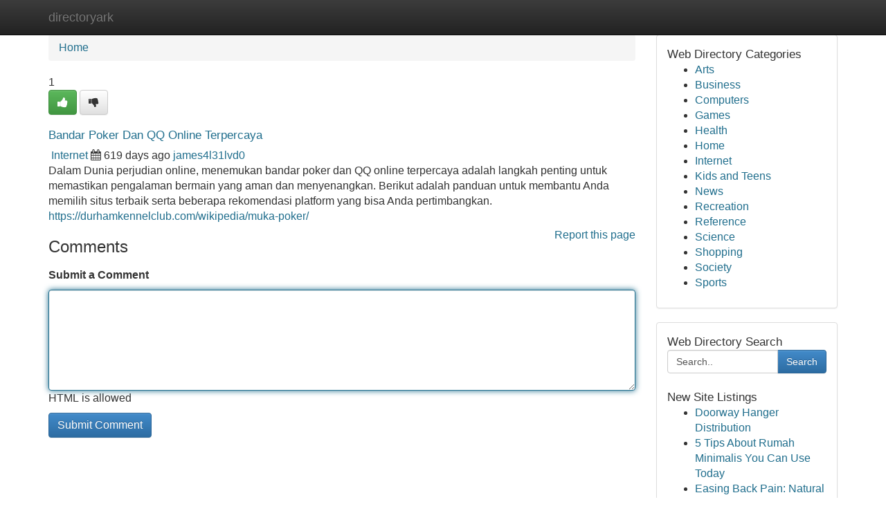

--- FILE ---
content_type: text/html; charset=UTF-8
request_url: https://directoryark.com/listings12719081/bandar-poker-dan-qq-online-terpercaya
body_size: 5360
content:
<!DOCTYPE html>
<html class="no-js" dir="ltr" xmlns="http://www.w3.org/1999/xhtml" xml:lang="en" lang="en"><head>

<meta http-equiv="Pragma" content="no-cache" />
<meta http-equiv="expires" content="0" />
<meta http-equiv="Content-Type" content="text/html; charset=UTF-8" />	
<title>Bandar Poker Dan QQ Online Terpercaya</title>
<link rel="alternate" type="application/rss+xml" title="directoryark.com &raquo; Feeds 1" href="/rssfeeds.php?p=1" />
<link rel="alternate" type="application/rss+xml" title="directoryark.com &raquo; Feeds 2" href="/rssfeeds.php?p=2" />
<link rel="alternate" type="application/rss+xml" title="directoryark.com &raquo; Feeds 3" href="/rssfeeds.php?p=3" />
<link rel="alternate" type="application/rss+xml" title="directoryark.com &raquo; Feeds 4" href="/rssfeeds.php?p=4" />
<link rel="alternate" type="application/rss+xml" title="directoryark.com &raquo; Feeds 5" href="/rssfeeds.php?p=5" />
<link rel="alternate" type="application/rss+xml" title="directoryark.com &raquo; Feeds 6" href="/rssfeeds.php?p=6" />
<link rel="alternate" type="application/rss+xml" title="directoryark.com &raquo; Feeds 7" href="/rssfeeds.php?p=7" />
<link rel="alternate" type="application/rss+xml" title="directoryark.com &raquo; Feeds 8" href="/rssfeeds.php?p=8" />
<link rel="alternate" type="application/rss+xml" title="directoryark.com &raquo; Feeds 9" href="/rssfeeds.php?p=9" />
<link rel="alternate" type="application/rss+xml" title="directoryark.com &raquo; Feeds 10" href="/rssfeeds.php?p=10" />
<meta name="Language" content="en-us" />
<meta name="viewport" content="width=device-width, initial-scale=1.0">

          <link rel="stylesheet" type="text/css" href="//netdna.bootstrapcdn.com/bootstrap/3.2.0/css/bootstrap.min.css">
             <link rel="stylesheet" type="text/css" href="https://cdnjs.cloudflare.com/ajax/libs/twitter-bootstrap/3.2.0/css/bootstrap-theme.css">
                <link rel="stylesheet" type="text/css" href="https://cdnjs.cloudflare.com/ajax/libs/font-awesome/4.1.0/css/font-awesome.min.css">
<link rel="stylesheet" type="text/css" href="/templates/bootstrap/css/style.css" media="screen" />
	

                         <script type="text/javascript" src="https://cdnjs.cloudflare.com/ajax/libs/modernizr/2.6.1/modernizr.min.js"></script>
<script type="text/javascript" src="https://cdnjs.cloudflare.com/ajax/libs/jquery/1.7.2/jquery.min.js"></script>
<style>a {color:#206e8d;}a:hover, a:focus {color:#206e8d !important;filter: brightness(85%);}#list_title span {color:#206e8d !important;}#list_title span:hover {color:#206e8d !important;filter: brightness(85%);}.btn-primary, .btn-primary:hover, .btn-primary:active {background-color:#206e8d;}.subnav {color:#fff;background-color:#206e8d;}.navbar-nav .active a, .navbar-nav a:hover, .navbar-nav .active a:hover {background-color:#206e8d!important;filter: brightness(100%) saturate(200%); }.navbar-nav a:focus {color:#fff!Important;filter: brightness(100%) saturate(100%); }.btn-primary:focus, .btn-primary.focus {background-color:#206e8d!important;filter: brightness(100%) saturate(170%); }.form-control:focus {border-color: #206e8d;box-shadow: inset 0 1px 1px rgb(0 0 0 / 8%), 0 0 8px #206e8d;</style>
	
<style>
.navbar-collapse.in {
    overflow-y: inherit; }
	

@media screen and (max-width: 768px) { /*mai mic de 768px*/
	 .btn, .navbar .btn-group {
	    display: block!Important;
	}

	 .btn, .navbar .btn-group {
	    display: none!Important;
	}
	
	.btn-link,.btn-group {
		display: none!Important;
	}
}

</style>
	
<link rel="alternate" type="application/rss+xml" title="RSS 2.0" href="/rss"/>
<link rel="icon" href="/favicon.ico" type="image/x-icon"/>
</head>

<body dir="ltr">

<header role="banner" class="navbar navbar-inverse navbar-fixed-top custom_header">
	
<style>
body, .form-control:not(#searchsite) {font-size: 0.99em;}html, .subtext, .btn, thead tr th, .dropdown-menu {font-size: inherit;}#adcopy-outer, #adcopy_response {font-size: inherit!Important;}h2, h2 a, .sectiontitle {font-size: 1.09em!Important;}*:not(.fa) {font-family:"Arial"!Important;}
.form-control {
    height: inherit!Important;
}

.navbar .btn, .navbar .btn-group {
    margin-top: 3px;
    font-size: 18px;
	text-shadow: #fff 1px 0 10px;
	color: #000;
}

</style>
	
<div class="container">
<div class="navbar-header">
<button data-target=".bs-navbar-collapse" data-toggle="collapse" type="button" class="navbar-toggle" style="display: none">
    <span class="sr-only">Toggle navigation</span>
    <span class="fa fa-ellipsis-v" style="color:white"></span>
</button>
<a class="navbar-brand" href="/">directoryark</a>	
</div>
<span style="display: none;"><a href="/forum">forum</a></span>
<nav role="navigation" class="collapse navbar-collapse bs-navbar-collapse">
	

</nav>
</div>
</header>
<!-- START CATEGORIES -->
<div class="subnav" id="categories">

	
	
	
	
	
	
	
	
	
<div class="container">
<div class="navbar-header">
<button data-target=".bs-navbar-collapse" data-toggle="collapse" type="button" class="navbar-toggle">
    <span class="sr-only">Toggle navigation</span>
    <span class="fa fa-ellipsis-v" style="color:white"></span>
</button>

</div>
<nav role="navigation" class="collapse navbar-collapse bs-navbar-collapse">
<ul class="nav navbar-nav">
<li ><a href="/">Home</a></li>
<li ><a href="/new">New Site Listings</a></li>
<li ><a href="/submit">Add Site</a></li>
                    
<li ><a href="/categories"><span>Categories</span></a></li>
<li ><a href="/register"><span>Register</span></a></li>
<li ><a data-toggle="modal" href="/login">Login</a></li>
</ul>	
	

</nav>
</div>	
	
	
	
	
</div>
<!-- END CATEGORIES -->
	
<div class="container">
	<section id="maincontent"><div class="row"><style>
.form-actions {
    background: none;
    border-top: 0px;
    margin-top: 0px;
}	

	
</style>
<div class="col-md-9">

<ul class="breadcrumb">
	<li><a href="/">Home</a></li>
</ul>

<div itemscope itemtype="http://schema.org/Article" class="stories" id="xnews-12719081" >


<div class="story_data">
<div class="votebox votebox-published">

<div itemprop="aggregateRating" itemscope itemtype="http://schema.org/AggregateRating" class="vote">
	<div itemprop="ratingCount" class="votenumber">1</div>
<div id="xvote-3" class="votebutton">
<!-- Already Voted -->
<a class="btn btn-default btn-success linkVote_3" href="/login" title=""><i class="fa fa-white fa-thumbs-up"></i></a>
<!-- Bury It -->
<a class="btn btn-default linkVote_3" href="/login"  title="" ><i class="fa fa-thumbs-down"></i></a>


</div>
</div>
</div>
<div class="title" id="title-3">
<span itemprop="name">

<h2 id="list_title"><span>Bandar Poker Dan QQ Online Terpercaya</span></h2></span>	
<span class="subtext">

<span itemprop="author" itemscope itemtype="http://schema.org/Person">
<span itemprop="name">

<i class="fa fa-folder-deschis"></i> 
<a href="/categories" rel="nofollow">Internet</a>
	
</span></span>
<i class="fa fa-calendar"></i>
<span itemprop="datePublished">  619 days ago</span>

<script>
$(document).ready(function(){
    $("#list_title span").click(function(){
		window.open($("#siteurl").attr('href'), '', '');
    });
});
</script>




<a href="/user/james4l31lvd0" rel="nofollow">james4l31lvd0</a> 





</div>
</div>
<span itemprop="articleBody">
<div class="storycontent">
	
<div class="news-body-text" id="ls_contents-3" dir="ltr">
Dalam Dunia perjudian online, menemukan bandar poker dan QQ online terpercaya adalah langkah penting untuk memastikan pengalaman bermain yang aman dan menyenangkan. Berikut adalah panduan untuk membantu Anda memilih situs terbaik serta beberapa rekomendasi platform yang bisa Anda pertimbangkan. <a id="siteurl" target="_blank" href="https://durhamkennelclub.com/wikipedia/muka-poker/">https://durhamkennelclub.com/wikipedia/muka-poker/</a><div class="clearboth"></div> 
</div>
</div><!-- /.storycontent -->
</span>
</div>


<a href="https://remove.backlinks.live" target="_blank" style="float:right;/* vertical-align: middle; */line-height: 32px;">Report this page</a>


<div id="tabbed" class="tab-content">

<div class="tab-pane fade active in" id="comments" >
<h3>Comments</h3>
<a name="comments" href="#comments"></a>
<ol class="media-list comment-list">

<a name="discuss"></a>
<form action="" method="post" id="thisform" name="mycomment_form">
<div class="form-horizontal">
<fieldset>
<div class="control-group">
<label for="fileInput" class="control-label">Submit a Comment</label>
<div class="controls">

<p class="help-inline"><strong> </strong></p>
<textarea autofocus name="comment_content" id="comment_content" class="form-control comm++ent-form" rows="6" /></textarea>
<p class="help-inline">HTML is allowed</p>
</div>
</div>


<script>
var ACPuzzleOptions = {
   theme :  "white",
   lang :  "en"
};
</script>


<div class="form-actions" style="padding: 0px">
	<input type="hidden" name="process" value="newcomment" />
	<input type="hidden" name="randkey" value="75578554" />
	<input type="hidden" name="link_id" value="3" />
	<input type="hidden" name="user_id" value="2" />
	<input type="hidden" name="parrent_comment_id" value="0" />
	<input type="submit" name="submit" value="Submit Comment" class="btn btn-primary" />
</div>
</fieldset>
</div>
</form>
</ol>
</div>
	
<div class="tab-pane fade" id="who_voted">
<h3>Who Upvoted this Story</h3>
<div class="whovotedwrapper whoupvoted">
<ul>
<li>
<a href="/user/james4l31lvd0" rel="nofollow" title="james4l31lvd0" class="avatar-tooltip"><img src="/avatars/Avatar_100.png" alt="" align="top" title="" /></a>
</li>
</ul>
</div>
</div>
</div>
<!-- END CENTER CONTENT -->


</div>

<!-- START RIGHT COLUMN -->
<div class="col-md-3">
	
	
	
	
	
	
<div class="panel panel-default">
<div id="rightcol" class="panel-body">
<!-- START FIRST SIDEBAR -->

	
<!-- START ABOUT BOX -->


<div class="headline">
<div class="sectiontitle">Web Directory Categories</div>
</div>
<div class="boxcontent">
<ul class="sidebar-stories categorii_stanga">

<li><span class="sidebar-article"><a href="/" class="sidebar-title">Arts</a></span></li>
<li><span class="sidebar-article"><a href="/" class="sidebar-title">Business</a></span></li>
<li><span class="sidebar-article"><a href="/" class="sidebar-title">Computers</a></span></li>
<li><span class="sidebar-article"><a href="/" class="sidebar-title">Games</a></span></li>
<li><span class="sidebar-article"><a href="/" class="sidebar-title">Health</a></span></li>
<li><span class="sidebar-article"><a href="/" class="sidebar-title">Home</a></span></li>
<li><span class="sidebar-article"><a href="/" class="sidebar-title">Internet</a></span></li>
<li><span class="sidebar-article"><a href="/" class="sidebar-title">Kids and Teens</a></span></li>
<li><span class="sidebar-article"><a href="/" class="sidebar-title">News</a></span></li>
<li><span class="sidebar-article"><a href="/" class="sidebar-title">Recreation</a></span></li>
<li><span class="sidebar-article"><a href="/" class="sidebar-title">Reference</a></span></li>
<li><span class="sidebar-article"><a href="/" class="sidebar-title">Science</a></span></li>
<li><span class="sidebar-article"><a href="/" class="sidebar-title">Shopping</a></span></li>
<li><span class="sidebar-article"><a href="/" class="sidebar-title">Society</a></span></li>
<li><span class="sidebar-article"><a href="/" class="sidebar-title">Sports</a></span></li>


</ul>
</div>

<!-- END SECOND SIDEBAR -->
</div>
</div>	
	
	
	
	
	
	
	
<div class="panel panel-default">
<div id="rightcol" class="panel-body">
<!-- START FIRST SIDEBAR -->

<!-- START SEARCH BOX -->
<script type="text/javascript">var some_search='Search..';</script>
<div class="search">
<div class="headline">
<div class="sectiontitle">Web Directory Search</div>
</div>

<form action="/search" method="get" name="thisform-search" class="form-inline search-form" role="form" id="thisform-search" style="font-size: 8px;">

<div class="input-group">

<input type="text" class="form-control" tabindex="20" name="search" id="searchsite" value="Search.." onfocus="if(this.value == some_search) {this.value = '';}" onblur="if (this.value == '') {this.value = some_search;}"/>

<span class="input-group-btn">
<button type="submit" tabindex="21" class="btn btn-primary custom_nav_search_button" style="font-size:14px;" />Search</button>
</span>
</div>
</form>

<div style="clear:both;"></div>
<br />
</div>
<!-- END SEARCH BOX -->



<div class="headline">
<div class="sectiontitle">New Site Listings</div>
</div>
<div class="boxcontent">
<ul class="sidebar-stories">

<li>
<span class="sidebar-article"><a href="https://directoryark.com/listings13461074/doorway-hanger-distribution" class="sidebar-title">Doorway Hanger Distribution</a></span>
</li>
<li>
<span class="sidebar-article"><a href="https://directoryark.com/listings13461073/5-tips-about-rumah-minimalis-you-can-use-today" class="sidebar-title">5 Tips About Rumah Minimalis You Can Use Today</a></span>
</li>
<li>
<span class="sidebar-article"><a href="https://directoryark.com/listings13461072/easing-back-pain-natural-solutions-for-long-term-wellness" class="sidebar-title">Easing Back Pain: Natural Solutions for Long-Te...</a></span>
</li>
<li>
<span class="sidebar-article"><a href="https://directoryark.com/listings13461071/elevate-your-business-with-bulk-sms-solutions" class="sidebar-title">Elevate Your Business with Bulk SMS Solutions </a></span>
</li>
<li>
<span class="sidebar-article"><a href="https://directoryark.com/listings13461070/trehan-luxurious-floors-gurgaon-redefining-high-quality-very-low-rise-living" class="sidebar-title">Trehan Luxurious Floors Gurgaon: Redefining Hig...</a></span>
</li>
<li>
<span class="sidebar-article"><a href="https://directoryark.com/listings13461069/دليل-شامل-لاشتراك-سمارترز" class="sidebar-title">دليل شامل لاشتراك سمارترز</a></span>
</li>
<li>
<span class="sidebar-article"><a href="https://directoryark.com/listings13461068/face-fingerprint-biometric-attendance-software-low-cost-1sgd-plan" class="sidebar-title">Face &amp; Fingerprint Biometric Attendance Softwar...</a></span>
</li>
<li>
<span class="sidebar-article"><a href="https://directoryark.com/listings13461067/carpet-cleaning-equipment" class="sidebar-title">Carpet cleaning equipment</a></span>
</li>
<li>
<span class="sidebar-article"><a href="https://directoryark.com/listings13461066/fałszywy-dowód-tożsamości-gdzie-zdobyć" class="sidebar-title">Fałszywy Dow&oacute;d Tożsamości - Gdzie Zdobyć?</a></span>
</li>
<li>
<span class="sidebar-article"><a href="https://directoryark.com/listings13461065/private-boat-charter-st-martin" class="sidebar-title">Private boat charter st martin</a></span>
</li>
<li>
<span class="sidebar-article"><a href="https://directoryark.com/listings13461064/a-simple-key-for-rumah-minimalis-unveiled" class="sidebar-title">A Simple Key For Rumah Minimalis Unveiled</a></span>
</li>
<li>
<span class="sidebar-article"><a href="https://directoryark.com/listings13461063/the-ultimate-guide-to-cm88-esports-betting" class="sidebar-title">The Ultimate Guide to CM88 Esports Betting</a></span>
</li>
<li>
<span class="sidebar-article"><a href="https://directoryark.com/listings13461062/smart-thumbprint-attendance-system-for-businesses-free-payroll-included" class="sidebar-title">Smart Thumbprint Attendance System for Business...</a></span>
</li>
<li>
<span class="sidebar-article"><a href="https://directoryark.com/listings13461061/the-greatest-guide-to-mass-copy-business-partner-sap" class="sidebar-title">The Greatest Guide To Mass copy business partne...</a></span>
</li>
<li>
<span class="sidebar-article"><a href="https://directoryark.com/listings13461060/Đánh-giá-chi-tiết-xoso-daiphat-nền-tảng-xem-xổ-số-trực-tuyến-uy-tín-cập-nhật-nhanh-và-chính-xác-tại-việt-nam" class="sidebar-title">Đ&aacute;nh gi&aacute; chi tiết xoso daiphat &ndash; Nền tảng xem x...</a></span>
</li>

</ul>
</div>

<!-- END SECOND SIDEBAR -->
</div>
</div>
	
	
	
	
	
	
</div>
<!-- END RIGHT COLUMN -->
</div></section>
<hr>

<!--googleoff: all-->
<footer class="footer">
<div id="footer">
<span class="subtext"> Copyright &copy; 2026 | <a href="/new">New Site Listings</a>
| <a href="/rssfeeds.php?p=1">RSS Feeds</a> 
  <span style="color: #ccc">Link Directory</span>
</span>
</div>
</footer>
<!--googleon: all-->


</div>
	


<script type="text/javascript" src="https://cdnjs.cloudflare.com/ajax/libs/jqueryui/1.8.23/jquery-ui.min.js"></script>
<link href="https://cdnjs.cloudflare.com/ajax/libs/jqueryui/1.8.23/themes/base/jquery-ui.css" media="all" rel="stylesheet" type="text/css" />




             <script type="text/javascript" src="https://cdnjs.cloudflare.com/ajax/libs/twitter-bootstrap/3.2.0/js/bootstrap.min.js"></script>

<!-- Login Modal -->
<div class="modal fade" id="loginModal" tabindex="-1" role="dialog">
<div class="modal-dialog">
<div class="modal-content">
<div class="modal-header">
<button type="button" class="close" data-dismiss="modal" aria-hidden="true">&times;</button>
<h4 class="modal-title">Login</h4>
</div>
<div class="modal-body">
<div class="control-group">
<form id="signin" action="/login?return=/listings12719081/bandar-poker-dan-qq-online-terpercaya" method="post">

<div style="login_modal_username">
	<label for="username">Username/Email</label><input id="username" name="username" class="form-control" value="" title="username" tabindex="1" type="text">
</div>
<div class="login_modal_password">
	<label for="password">Password</label><input id="password" name="password" class="form-control" value="" title="password" tabindex="2" type="password">
</div>
<div class="login_modal_remember">
<div class="login_modal_remember_checkbox">
	<input id="remember" style="float:left;margin-right:5px;" name="persistent" value="1" tabindex="3" type="checkbox">
</div>
<div class="login_modal_remember_label">
	<label for="remember" style="">Remember</label>
</div>
<div style="clear:both;"></div>
</div>
<div class="login_modal_login">
	<input type="hidden" name="processlogin" value="1"/>
	<input type="hidden" name="return" value=""/>
	<input class="btn btn-primary col-md-12" id="signin_submit" value="Sign In" tabindex="4" type="submit">
</div>
    
<hr class="soften" id="login_modal_spacer" />
	<div class="login_modal_forgot"><a class="" id="forgot_password_link" href="/login">Forgotten Password?</a></div>
	<div class="clearboth"></div>
</form>
</div>
</div>
</div>
</div>
</div>

<script>$('.avatar-tooltip').tooltip()</script>
<script defer src="https://static.cloudflareinsights.com/beacon.min.js/vcd15cbe7772f49c399c6a5babf22c1241717689176015" integrity="sha512-ZpsOmlRQV6y907TI0dKBHq9Md29nnaEIPlkf84rnaERnq6zvWvPUqr2ft8M1aS28oN72PdrCzSjY4U6VaAw1EQ==" data-cf-beacon='{"version":"2024.11.0","token":"f24fe6b0b53e4cab81105c221fff13b0","r":1,"server_timing":{"name":{"cfCacheStatus":true,"cfEdge":true,"cfExtPri":true,"cfL4":true,"cfOrigin":true,"cfSpeedBrain":true},"location_startswith":null}}' crossorigin="anonymous"></script>
</body>
</html>
